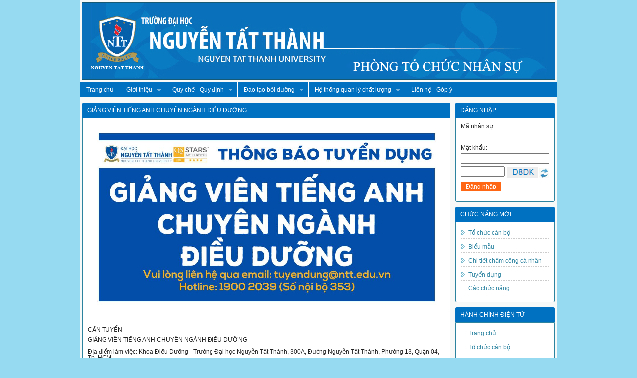

--- FILE ---
content_type: text/html; charset=utf-8
request_url: http://tcns.ntt.edu.vn/NewsDetail.aspx?NewsID=371
body_size: 15677
content:

<!DOCTYPE html PUBLIC "-//W3C//DTD XHTML 1.0 Transitional//EN" "http://www.w3.org/TR/xhtml1/DTD/xhtml1-transitional.dtd">
<html xmlns="http://www.w3.org/1999/xhtml">
<head><title>
	Phòng tổ chức hành chánh - Trường Đại Học Nguyễn Tất Thành
</title><link rel="icon" type="image/x-icon" href="images/favicon.ico" />
    <script src="Plugin/jQuery/JS/jquery-1.8.3.js" type="text/javascript"></script>
  
    <link rel="stylesheet" type="text/css" href="CSS/Common.css" media="screen" /><link rel="stylesheet" type="text/css" href="CSS/reset.css" media="screen" /><link rel="stylesheet" type="text/css" href="css/mainpage/styleTCHC.css" media="screen" />
    <script src="JS/MainPage/VI/MasterPage.js" type="text/javascript"></script>
    


    <script type="text/javascript" src="JS/CommonFunction.js"></script>
    <!--[if IE 6]>
    <link rel="stylesheet" type="text/css" href="iecss.css" />
    <![endif]-->

    
<meta name="description" content="Phòng tổ chức hành chánh - Trường Đại Học Nguyễn Tất Thành" /><meta name="keywords" content="Phòng tổ chức hành chánh - Trường Đại Học Nguyễn Tất Thành" /></head>
<body>
    <form name="aspnetForm" method="post" action="./NewsDetail.aspx?NewsID=371" id="aspnetForm">
<div>
<input type="hidden" name="__EVENTTARGET" id="__EVENTTARGET" value="" />
<input type="hidden" name="__EVENTARGUMENT" id="__EVENTARGUMENT" value="" />
<input type="hidden" name="__LASTFOCUS" id="__LASTFOCUS" value="" />
<input type="hidden" name="__VIEWSTATE" id="__VIEWSTATE" value="/[base64]/[base64]/[base64]/[base64]/[base64]/[base64]/[base64]/huqFpIG5n4buvLCB0aW4gaOG7jWM8L2Rpdj4NCjxkaXY+ZSkgSHUmYWNpcmM7biBjaMawxqFuZywgaHV5IGNoxrDGoW5nLCBi4bqxbmcga2hlbiwgZ2nhuqV5IGtoZW4sIGMmYWFjdXRlO2MgcXV54bq/dCDEkeG7i25oIG4mYWNpcmM7bmcgbMawxqFuZywga2hlbiB0aMaw4bufbmcsIHRo4bq7IGjGsHUgdHImaWFjdXRlOywgcXV54bq/dCDEkeG7i25oIGjGsOG7n25nIGNo4bq/[base64]/biBuZyZhZ3JhdmU7eSBu4buZcCBo4buTIHPGoSBkbyBDxqEgcXVhbiB5IHThur8gYyZvYWN1dGU7IHRo4bqpbSBxdXnhu4FuIGPhuqVwPC9kaXY+ZGSLAzhiHVEeGdIwyocmvZ5FgI6sXg==" />
</div>

<script type="text/javascript">
//<![CDATA[
var theForm = document.forms['aspnetForm'];
if (!theForm) {
    theForm = document.aspnetForm;
}
function __doPostBack(eventTarget, eventArgument) {
    if (!theForm.onsubmit || (theForm.onsubmit() != false)) {
        theForm.__EVENTTARGET.value = eventTarget;
        theForm.__EVENTARGUMENT.value = eventArgument;
        theForm.submit();
    }
}
//]]>
</script>



<script type="text/javascript" src="/ajaxpro/prototype.ashx"></script>
<script type="text/javascript" src="/ajaxpro/core.ashx"></script>
<script type="text/javascript" src="/ajaxpro/converter.ashx"></script>
<script type="text/javascript" src="/ajaxpro/PMT.Web.PhongDaoTao.UserControl.ucPhieuKhaoSat,PMT.Web.Portal.Teacher.ashx"></script>
<script type="text/javascript" src="/ajaxpro/PMT.Web.Portal.Teacher.VoteMainPage,PMT.Web.Portal.Teacher.ashx"></script>
<script type="text/javascript" src="/ajaxpro/PMT.Web.Portal.Teacher.AdMainPage,PMT.Web.Portal.Teacher.ashx"></script>
<script type="text/javascript" src="/ajaxpro/UserControl_ucRight,PMT.Web.Portal.Teacher.ashx"></script>
<script type="text/javascript" src="/ajaxpro/PMT.Web.Portal.Teacher.AjaxConfirmImage,PMT.Web.Portal.Teacher.ashx"></script>
<script type="text/javascript" src="/ajaxpro/PMT.Web.Portal.Teacher.AjaxCommon,PMT.Web.Portal.Teacher.ashx"></script>

<div>

	<input type="hidden" name="__VIEWSTATEGENERATOR" id="__VIEWSTATEGENERATOR" value="CA599B58" />
</div>
    
<link href="CSS/MainPage/FormDialog.css" rel="stylesheet" type="text/css" />
<script type="text/javascript" src="JS/LockScreen.js"></script>

<style>
    .DivLockScreen
    {
        left: 0px;
        top: 0px;
        z-index: 1;
        background-color: #F3F3F3;
        filter: alpha(opacity=70);
        opacity: 0.7;
        position: absolute;
    }
    #chiTietPhieuKhaoSat input[type=radio]
    {
        position: relative;
        top: 1px;
    }
    #chiTietPhieuKhaoSat input[type=checkbox]
    {
        position: relative;
        top: 1px;
    }
    
    
    #tblPhieuKhaoSat th
    {
        font-weight: bold;
        background-color: rgb(251, 255, 202);
    }
    #tblPhieuKhaoSat th, #tblPhieuKhaoSat td
    {
        border: 1px solid gray;
        padding: 5px;
        line-height: 18px;
    }
    #DivFormDialogPhieuKhaoSat .sv-info
    {
        padding: 8px;
        padding-left: 0px;
        font-size: 16px;
        font-weight: bold;
    }
    #DivFormDialogPhieuKhaoSat .sv-info span
    {
        font-weight: bold;
        color: Green;
    }
    #DivFormDialogPhieuKhaoSatChiTiet ul
    {
        margin: 5px;
        margin-bottom: 20px;
    }
    
    #DivFormDialogPhieuKhaoSatChiTiet .ul-CauTraLoi
    {
        /*  overflow: hidden;*/
    }
    .FCauHoi > ul
    {
        margin-left: 20px !important;
    }
    
    
    .li-CauTraLoi
    {
        /* float: left;*/
    }
    .text-YKien
    {
        width: 750px;
        margin-left: 20px;
        margin: 6px 0px 6px 20px;
    }
    .li-group > .title
    {
        cursor: pointer;
        border-bottom: 3px solid white;
        font-weight: bold;
        text-transform: uppercase;
        background: url('images/bg_hor.jpg') repeat-y bottom left;
        line-height: 0.6cm;
        padding-left: 5px;
        padding-top: 2px;
        display: block;
    }
    
    .li-group-c > .title
    {
        cursor: pointer;
        border-bottom: 3px solid white;
        font-weight: bold;
        text-transform: uppercase;
        background: url('images/bg_hor2.jpg') repeat-y bottom left;
        line-height: 0.6cm;
        padding-left: 5px;
        padding-top: 2px;
        display: block;
    }
    .li-group-c .li-group-c
    {
        margin-left: 20px;
    }
    
    #DivFormDialogPhieuKhaoSatChiTiet .li-group > .arrow
    {
        background: url('images/arrow.png') no-repeat;
        width: 20px;
        height: 15px;
        float: left;
        margin: 4px 0 0 3px;
    }
    #DivFormDialogPhieuKhaoSatChiTiet .CauHoi .title
    {
        font-weight: bold;
    }
    #DivFormDialogPhieuKhaoSatChiTiet .FCauHoi > .title
    {
        color: rgb(26, 139, 26);
        font-weight: bold;
    }
    
    #DivFormDialogPhieuKhaoSatChiTiet .li-group-c > .title
    {
        color: Blue;
        font-weight: bold;
    }
    #DivFormDialogPhieuKhaoSatChiTiet .li-group > ul
    {
        margin-left: 20px;
    }
    
    #DivFormDialogPhieuKhaoSatChiTiet .ul-CauTraLoi
    {
        margin-left: 16px;
    }
    
    #DivFormDialogPhieuKhaoSatChiTiet .MonHoc, #DivFormDialogPhieuKhaoSatChiTiet .GiangVien
    {
        font-weight: bold;
    }
    
    .require:after
    {
        content: ' (*)';
        color: Red;
        font-weight: bold;
    }
    .red
    {
        color: Red;
    }
    .black
    {
        color: Black;
    }
    .DialogTable
    {
        background-color: White;
    }
    #DivFormDialogPhieuKhaoSatChiTiet #pksLoiMoDau, #DivFormDialogPhieuKhaoSatChiTiet #pksLoiKetThuc
    {
        margin: 10px;
        line-height: 18px;
        font-size: 13px;
    }
    .radio-css tr
    {
        float: left;
        font-size: 13px;
    }
</style>
<div class="DivDialog" style="width: 900px; display: none; position: fixed" id="DivFormDialogPhieuKhaoSat">
    <table class='DialogTableTitle' border='0' cellpadding='0' cellspacing='0'><tr><td class='TdDialogTitleLeft'></td><td class='TdDialogTitle'><img src='Resource/Icon/Controls/checked.png' align='absbottom'/>Danh sách phiếu khảo sát<div class='DivCloseButton' onclick='checkClose()'><img src='Resource/Icon/Controls/close.png' align='absbottom'/></div></td><td class='TdDialogTitleRight'></td></tr></table><div class='DivContentDialgog'><table class='DialogTable' cellpadding='0' cellspacing='0'>
    <tr>
        <td>
            <div class="sv-info">
                <table width="100%">
                    <tr>
                        <td style="width: 500px">
                            Giảng viên: <span>
                                
                                -
                                </span>
                        </td>
                        <td>
                            <table id="ctl00_ucPhieuKhaoSat1_RadioButtonList1" class="radio-css" border="0">
	<tr>
		<td><input id="ctl00_ucPhieuKhaoSat1_RadioButtonList1_0" type="radio" name="ctl00$ucPhieuKhaoSat1$RadioButtonList1" value="-1" onclick="javascript:setTimeout(&#39;__doPostBack(\&#39;ctl00$ucPhieuKhaoSat1$RadioButtonList1$0\&#39;,\&#39;\&#39;)&#39;, 0)" /><label for="ctl00_ucPhieuKhaoSat1_RadioButtonList1_0">Tất cả</label></td>
	</tr><tr>
		<td><input id="ctl00_ucPhieuKhaoSat1_RadioButtonList1_1" type="radio" name="ctl00$ucPhieuKhaoSat1$RadioButtonList1" value="0" checked="checked" /><label for="ctl00_ucPhieuKhaoSat1_RadioButtonList1_1">Chưa khảo sát</label></td>
	</tr><tr>
		<td><input id="ctl00_ucPhieuKhaoSat1_RadioButtonList1_2" type="radio" name="ctl00$ucPhieuKhaoSat1$RadioButtonList1" value="1" onclick="javascript:setTimeout(&#39;__doPostBack(\&#39;ctl00$ucPhieuKhaoSat1$RadioButtonList1$2\&#39;,\&#39;\&#39;)&#39;, 0)" /><label for="ctl00_ucPhieuKhaoSat1_RadioButtonList1_2">Đã khảo sát</label></td>
	</tr>
</table>
                        </td>
                        <td>
                            
                            <a onclick="return checkClose();" id="ctl00_ucPhieuKhaoSat1_lbBoQua" href="javascript:__doPostBack(&#39;ctl00$ucPhieuKhaoSat1$lbBoQua&#39;,&#39;&#39;)" style="float: right; border: 1px solid gray;
                                padding: 5px; margin-right: -7px; font-size: 12px;">Bỏ qua</a>
                        </td>
                    </tr>
                </table>
            </div>
            <div id="divPhieuKhaoSat" style="overflow: auto; height: 360px;">
                <table id="tblPhieuKhaoSat" border="1" style="border-collapse: collapse; width: 875px">
                    <tr class='th-title'>
                        <th>
                            STT
                        </th>
                        <th>
                            Phiếu khảo sát
                        </th>
                        <th>
                            Đợt
                        </th>
                        <th style="min-width: 50px">
                            Bắt buộc
                        </th>
                        <th style="min-width: 60px">
                            Trạng thái
                        </th>
                    </tr>
                    
                    <tr>
                        <td colspan="7" align="center" style="font-weight: bold">
                            Không tìm thấy dữ liệu.
                        </td>
                    </tr>
                    
                </table>
            </div>
        </td>
    </tr>
    </table></div><div class='TdDialogBottom'></div>
</div>
<div class="DivDialog" style="width: 900px; display: none; position: fixed" id="DivFormDialogPhieuKhaoSatChiTiet">
    <table class='DialogTableTitle' border='0' cellpadding='0' cellspacing='0'><tr><td class='TdDialogTitleLeft'></td><td class='TdDialogTitle'><img src='Resource/Icon/Controls/checked.png' align='absbottom'/>Chi tiết phiếu khảo sát<div class='DivCloseButton' onclick='khaoSat(0,0)()'><img src='Resource/Icon/Controls/close.png' align='absbottom'/></div></td><td class='TdDialogTitleRight'></td></tr></table><div class='DivContentDialgog'><table class='DialogTable' cellpadding='0' cellspacing='0'>
    <tr>
        <td>
            <div id="pksTitle" style="font-size: 17px; margin: 10px; color: rgb(228, 69, 29);
                font-weight: bold;">
            </div>
            <div style="margin-left: 10px;" class="info">
                Môn học: <span class="MonHoc"></span>&nbsp;&nbsp;&nbsp;&nbsp;|&nbsp;&nbsp;&nbsp;&nbsp;Giảng
                viên: <span class="GiangVien"></span>
            </div>
            
            <hr />
            <div id="chiTietPhieuKhaoSat" style="overflow: auto; max-height: 430px;">
            </div>
            
            <div style="text-align: center; border-top: 1px solid gray;">
                <input type="button" onclick="LuuPhieuKhaoSat()" value="Lưu" /></div>
        </td>
    </tr>
    </table></div><div class='TdDialogBottom'></div>
</div>
<script> 
            function checkClose() {
              ShowFormDialog(false, "DivFormDialogPhieuKhaoSat");
              CloseFormDialogPhieuKhaoSatChiTiet();
             AjaxPhieuKhaoSat.CheckClose().value;
            }
            function CloseFormDialogPhieuKhaoSatChiTiet()
            {
              ShowFormDialog(false, "DivFormDialogPhieuKhaoSatChiTiet");
            }
           function LoadObjectMoveDialog() {
                var MoveDialogPopup = new MoveOjectPopup();
                var tds = document.body.getElementsByTagName("td");
                for (var i = 0; i < tds.length; i++) {
                    if (tds[i].className == 'TdDialogTitle') {
                        if (tds[i].parentNode.parentNode.parentNode.parentNode)
                            MoveDialogPopup.Add(tds[i], tds[i].parentNode.parentNode.parentNode.parentNode.id);
                    }
                }
            }
            LoadObjectMoveDialog();
            
            var minLength=1 ;
            var maxLength=500;

          

            function LuuPhieuKhaoSat()
            {

//           
                var ERROR=false;
                 
                $('.CauHoi').each(function(){
                
                var objCauHoi=$(this);
                 var req=$(this).find('span').hasClass('require');
                if($(this).attr('class').endsWith('CH-YKien'))
                {
                    
                   var textbox=$(this).find('input[type=text]');
                  
                    if(req||$.trim($(textbox).val()).length>0)
                    {
                    if($.trim($(textbox).val()).length<minLength||$.trim($(textbox).val()).length>maxLength)
                    {
                        alert("Câu hỏi: "+$(objCauHoi).find('.title').text()+"\nXin nhập trong giới hạn từ "+minLength+" đến "+maxLength+" ký tự.");
                        ERROR=true;
                        return false;
                    }
                    }
                    
                }

                if(ERROR==true)
                {
                return false;
                }
             
                if($(this).attr('class').endsWith('CH-DapAn'))
                {
                   var check=false;
                   var error=false; 
                   var radio=0;
                   if(!req)
                   {
                    check=true;
                   }
                  $(objCauHoi).find('.ul-CauTraLoi input[type=radio]').each(function()
                  { 
                     radio=1;
                      if($(this).is(':checked'))
                      {
                        
                        check=true;
                        var textbox=$(this).nextAll('input[type=text]');
                        if( $(textbox).val()!=undefined)
                        {

                             if($.trim($(textbox).val()).length<minLength||$.trim($(textbox).val()).length>maxLength)
                            {
                                alert("Câu hỏi: "+$(objCauHoi).find('.title').text()+"\nXin nhập trong giới hạn từ "+minLength+" đến "+maxLength+" ký tự.");
                                error=true;
                                return false;
                            }
                        }
                      }
                       
                  })
                  if(error==true&&radio==1)
                  {
                  ERROR=true;
                  return false;
                  }

                  if(check==false&&radio==1)
                  { 
                   alert("Câu hỏi: "+$(objCauHoi).find('.title').text()+"\nXin chọn câu trả lời.");
                   ERROR=true;
                   return false;
                  }



                  $(objCauHoi).find('.ul-CauTraLoi input[type=checkbox]').each(function()
                  { 

                      if($(this).is(':checked'))
                      {
                        
                        check=true;
                        var textbox=$(this).nextAll('input[type=text]');
                        if( $(textbox).val()!=undefined)
                        {

                             if($.trim($(textbox).val()).length<minLength||$.trim($(textbox).val()).length>maxLength)
                            {
                                alert("Câu hỏi: "+$(objCauHoi).find('.title').text()+"\nXin nhập trong giới hạn từ "+minLength+" đến "+maxLength+" ký tự.");
                                error=true;
                                return false;
                            }
                        }
                      }
                       
                  })

                  if(error==true)
                  {
                  ERROR=true;
                  return false;
                  }

                  if(check==false)
                  { 
                   alert("Câu hỏi: "+$(objCauHoi).find('.title').text()+"\nXin chọn câu trả lời.");
                   ERROR=true;
                   return false;
                  }


                  
                }
                })

       if(ERROR==true)
       {
        return;
       }

                 var phieuKhaoSat=[];


                $('.CauHoi').each(function()
                {
                    var PKS=new Object();
                    PKS.CauHoiID=$(this).attr('DataID');
                  //  PKS.YKien=$(this).find('.text-YKien').val();

                    var aTraLoiID=[];
                    var aYKien=[];
                    if($(this).attr('class').endsWith('CH-DapAn'))
                    {
                        $($(this).find('.ul-CauTraLoi input[type=checkbox],.ul-CauTraLoi input[type=radio]')).each(function()
                        {
                        
                            if($(this).is(':checked'))
                            {
                                aTraLoiID.push($(this).val()); 
                                var textYKien=$(this).nextAll('.text-YKien');
                                if($(textYKien).val()!=undefined)
                                {
                                aYKien.push($(textYKien).val());
                                }
                                else
                                aYKien.push(null);
                              //  aYKien.push($(this).val());
                            }
                        })

//                          $($(this).find('.ul-CauTraLoi input[type=checkbox]')).each(function()
//                        {
//                        
//                            if($(this).is(':checked'))
//                            {
//                                aTraLoiID.push($(this).val()); 
//                                var textYKien=$(this).nextAll('.text-YKien');
//                                if($(textYKien).val()!=undefined)
//                                {
//                                aYKien.push($(textYKien).val());
//                                }
//                                else
//                                {
//                                   aYKien.push(null);
//                                }
//                              //  aYKien.push($(this).val());
//                            }
//                          
//                        })


//                        aTraLoiID.push(1);
//                        aTraLoiID.push(2);
                       PKS.TraLoiID=aTraLoiID;
                        PKS.YKien=aYKien;
                    }
                    else   
                    if($(this).attr('class').endsWith('CH-YKien'))
                    {
                       aYKien.push($(this).find('.text-YKien').val());
                      PKS.YKien=aYKien;
                    }

                   // PKS.TraLoiID=$(this).find('.title').html();
                    phieuKhaoSat.push(PKS);
                    
                })
                 
                 var res=AjaxPhieuKhaoSat.LuuPhieuKhaoSat(dksID,ctdksID,phieuKhaoSat).value;
                    if(res=="")
                    {
                      location.href="NewsDetail.aspx";
//                        ShowFormDialog(false, "DivFormDialogPhieuKhaoSatChiTiet");
//                        $('#DIV_LOCK_SCREEN').attr('style','width: 1349px; height: 1185px;');
//                        
//                        $('#tblPhieuKhaoSat tr:not(.th-title)').each(function()
//                        {
//                        
//                            var data=$(this).attr('dataPKS');  
//                            if(data==dksID+','+ctdksID)
//                            {
//                                $(this).closest('table').find(this).remove();
//                                var i=0;
//                                $('#tblPhieuKhaoSat tr:not(.th-title)').each(function(){
//                                  i++;
//                                    $(this).find('td:eq(0)').html(i);
//                                })

//                            }
//                        })
//                       
//                       var y=0;
//                       $('#tblPhieuKhaoSat tr:not(.th-title)').each(function()
//                        {
//                         y++;
//                         });
//                        if(y==0)
//                        {
//                        ShowFormDialog(false, 'DivFormDialogPhieuKhaoSat'); 
//                        }
                    }
                    else
                    {
                        alert(res);
                    }
            }

            var dksID=0;
           var ctdksID=0;
            function khaoSat(DKSID,CTDKSID,obj)
            {   dksID=0;
                ctdksID=0;
                if(DKSID==0&&CTDKSID==0)
                {
                    ShowFormDialog(false, "DivFormDialogPhieuKhaoSatChiTiet");
                    $('#DIV_LOCK_SCREEN').attr('style','width: 1349px; height: 1185px;');
                }
                else
                {
                     var res= AjaxPhieuKhaoSat.LoadChiTietPhieuKhaoSat(DKSID,CTDKSID).value;
                     if(res!=null&&res)
                     {
                        if(res.Message==null)
                        {
                        $('#pksTitle').html(res.TenPhieuKS);
                        $('#pksLoiMoDau').html(res.LoiMoDau);
                        $('#pksLoiKetThuc').html(res.LoiKetThuc);
                         $('#chiTietPhieuKhaoSat').html(res.NoiDung);
                         $('#DivFormDialogPhieuKhaoSatChiTiet .MonHoc').html($(obj).closest('td').nextAll('.MonHoc').html());
                         $('#DivFormDialogPhieuKhaoSatChiTiet .GiangVien').html($(obj).closest('td').nextAll('.GiangVien').html());
                        
                         if($.trim($(obj).closest('td').nextAll('.MonHoc').text()).length==0)   
                         {
                            $('#DivFormDialogPhieuKhaoSatChiTiet .info').css('display','none');
                         }
                         else
                         {
                          $('#DivFormDialogPhieuKhaoSatChiTiet .info').css('display','');
                         }


                         ShowFormDialog(true, "DivFormDialogPhieuKhaoSatChiTiet");
                        
                          dksID=DKSID;
                          ctdksID=CTDKSID;
                         // group();
                        setMaxHeight();
                        ShowFormDialog(true, "DivFormDialogPhieuKhaoSatChiTiet");

                         }
                         else
                         {
                         alert(res.Message);
                         }
                     }
                     else
                     {
                        alert('Lỗi ajax!');
                     }
                     
               }
             //window.open('ChiTietPhieuKhaoSat.aspx?DKSID='+DKSID+'&CTDKSID='+CTDKSID);
            }
             
             function group()
             {
             $('#DivFormDialogPhieuKhaoSatChiTiet .li-group > ul,#DivFormDialogPhieuKhaoSatChiTiet .li-group-c > ul,#DivFormDialogPhieuKhaoSatChiTiet .FCauHoi > ul').css('display','none');
             }
            $(function () 
            {  
                 

            })
           

           function  mesClose()
           {
            alert("Bạn phải hoàn thành các phiếu khảo sát.");
           }
         function slideT(obj)
         {
            $(obj).next('ul').slideToggle();
         }
           
            String.prototype.endsWith = function (str) {
            
            var lastIndex = this.lastIndexOf(str);
            return (lastIndex != -1) && (lastIndex + str.length == this.length);
        }

        $(function(){
            $('#chiTietPhieuKhaoSat').delegate('.ul-CauTraLoi input[type=radio]','change',function(){
//                if($(this).nextAll('input[type=text]').val()!=undefined)
//                {
//                
//                }
                $(this).closest('.ul-CauTraLoi').find('.li-CauTraLoi .YKienTraLoi').val('').css('display','none');
                $(this).nextAll('.YKienTraLoi').css('display','');

            }   );

             $('#chiTietPhieuKhaoSat').delegate('.ul-CauTraLoi input[type=checkbox]','change',function(){
            
                       $(this).closest('.ul-CauTraLoi').find(':checkbox').each(function(){
                            if($(this).is(':checked'))
                            {
                              $(this).nextAll('.YKienTraLoi').css('display','');
                            }
                            else
                            {
                             $(this).nextAll('.YKienTraLoi').val('').css('display','none');
                            }
                       })
 

            }   );
            
            
        })

        function ShowPKS()
        {
         // ShowFormDialog(true, 'DivFormDialogPhieuKhaoSat'); 
          var res= AjaxPhieuKhaoSat.ShowPKS().value;
          window.location.href=res;
        }

</script>

<script>
    function ShowPKS() {
        // ShowFormDialog(true, 'DivFormDialogPhieuKhaoSat'); 
        var res = AjaxPhieuKhaoSat.ShowPKS().value;
        window.location.href = res;
    }

    var dTop = 0;

    function setMaxHeight() {

        $('#chiTietPhieuKhaoSat').css('max-height', ($(window).height() - 150) + 'px');
        var height = $('#DivFormDialogPhieuKhaoSatChiTiet').height();

        // $('#DivFormDialogPhieuKhaoSatChiTiet').attr('style', 'top:50%;margin-top:-' + height / 2 + 'px');

        dTop = ($(window).height() / 2) - (height / 2);

    }
    function setMaxHeightDSPhieuKhaoSat() {

        $('#divPhieuKhaoSat').css('max-height', ($(window).height()) - 100 + 'px');
        var height = $('#DivFormDialogPhieuKhaoSat').height();
        dTop = ($(window).height() / 2) - (height / 2);
    }
    setMaxHeightDSPhieuKhaoSat();
    //setMaxHeight();
</script>

    <div id="shadow">
        <div id="main_container">
            
            

<link rel="stylesheet" type="text/css" href="Plugin/SuperFish/CSS/superfish.css" media="screen" />

<script type="text/javascript" src="Plugin/SuperFish/JS/hoverIntent.js"></script>
<script type="text/javascript" src="Plugin/SuperFish/JS/superfish.js"></script>
<script type="text/javascript">

    // initialise plugins
    jQuery(function () {
        jQuery('ul.sf-menu').superfish();
    });

</script>

<div style="padding-top:5px;"></div>
<div id="middle_box">
</div>
<div id="header">
    <!--<div id="logo"><a href="home.html"><img src="images/logo.gif" alt="" title="" border="0" /></a></div>-->
    <div id="menu">
        <ul class="sf-menu">
            <li><a href="Default.aspx?MenuID=315" title="Trang chủ">Trang chủ</a></li><li><a href="#" title="">Giới thiệu</a>
                        <ul><li><a href="PageContent.aspx?MenuID=386" title="Cơ cấu nhân sự">Cơ cấu nhân sự</a></li><li><a href="PageContent.aspx?MenuID=387" title="Chức năng nhiệm vụ">Chức năng nhiệm vụ</a></li><li><a href="News.aspx?MenuID=402" title="Cơ cấu tổ chức Trường ĐH NTT">Cơ cấu tổ chức Trường ĐH NTT</a></li></ul></li><li><a href="#" title="">Quy chế - Quy định</a>
                        <ul><li><a href="News.aspx?MenuID=388" title="Văn bản nội bộ">Văn bản nội bộ</a></li><li><a href="News.aspx?MenuID=389" title="Văn bản pháp quy">Văn bản pháp quy</a></li></ul></li><li><a href="#" title="">Đào tạo bồi dưỡng</a>
                        <ul><li><a href="News.aspx?MenuID=390" title="Quy định hỗ trợ đào tạo">Quy định hỗ trợ đào tạo</a></li><li><a href="News.aspx?MenuID=391" title="Khóa học ngắn hạn">Khóa học ngắn hạn</a></li><li><a href="News.aspx?MenuID=392" title="Học bổng trong nước">Học bổng trong nước</a></li><li><a href="News.aspx?MenuID=393" title="Học bổng ngoài nước">Học bổng ngoài nước</a></li></ul></li><li><a href="#" title="">Hệ thống quản lý chất lượng</a>
                        <ul><li><a href="News.aspx?MenuID=398" title="Chính sách chất lượng">Chính sách chất lượng</a></li><li><a href="News.aspx?MenuID=399" title="Mục tiêu chất lượng">Mục tiêu chất lượng</a></li><li><a href="News.aspx?MenuID=400" title="Biểu mẫu quản lý chất lượng">Biểu mẫu quản lý chất lượng</a></li></ul></li><li><a href="Contact.aspx?MenuID=319" title="Liên hệ - Góp ý">Liên hệ - Góp ý</a></li>
        </ul>
    </div>
</div>
<script type="text/javascript">
    $('a[href^=http]').attr("target", "_blank"); // liên kết ngoài sẽ đc mở bằng tab mới
</script>

                <div class="col-full clearfix">
                    <div class="col-left">
                        

    <div class="mod news-list">
        <div class="head">
            <h3>
                Giảng viên tiếng Anh chuyên ngành Điều dưỡng</h3>
        </div>
        <div class="body">
        
        

    <div id="ctl00_ContentPlaceHolder1_ContentID"><p><img src="/Resource/Upload/GV TIENG ANH CHUYEN NGANH DIEU DUONG.jpg" width="720" height="378" alt="" /></p>
<p>&nbsp;</p>
<p>CẦN TUYỂN</p>
<div>GIẢNG VI&Ecirc;N TIẾNG ANH CHUY&Ecirc;N NG&Agrave;NH ĐIỀU DƯỠNG</div>
<div>---------------------</div>
<div>Địa điểm l&agrave;m việc: Khoa Điều Dưỡng - Trường Đại học Nguyễn Tất Th&agrave;nh, 300A, Đường Nguyễn Tất Th&agrave;nh, Phường 13, Quận 04, Tp. HCM</div>
<div>---------------------</div>
<div>🍀C&Ocirc;NG VIỆC PHỤ TR&Aacute;CH:</div>
<div>- Thực hiện c&ocirc;ng t&aacute;c giảng dạy: Soạn gi&aacute;o &aacute;n, đề cương m&ocirc;n học, giảng dạy tại Đơn vị,</div>
<div>- Dự giờ,</div>
<div>- Nghi&ecirc;n cứu khoa học, hướng dẫn sinh vi&ecirc;n,</div>
<div>- C&ocirc;ng t&aacute;c kh&aacute;c: Trực văn ph&ograve;ng khoa; Họp Tổ, Bộ m&ocirc;n, Khoa; Tham dự c&aacute;c buổi lễ của Khoa, Đơn vị kh&aacute;c nếu mời dự.</div>
<div>🔍Y&Ecirc;U CẦU:</div>
<div>- Học vị Thạc sĩ,</div>
<div>- Giảng dạy c&aacute;c m&ocirc;n chuy&ecirc;n ng&agrave;nh Điều dưỡng</div>
<div>📩 GỬI HỒ SƠ ỨNG TUYỂN NGAY</div>
<div>►Nộp hồ sơ bản cứng Trực tiếp tại Ph&ograve;ng Tổ chức nh&acirc;n sự hoặc</div>
<div>►Nộp hồ sơ bản mềm qua Email: tuyendung@ntt.edu.vn&nbsp;</div>
<div>Ghi ch&uacute; th&ocirc;ng tin: TEN VI TRI UNG TUYEN - HO VA TEN</div>
<div>📞TH&Ocirc;NG TIN LI&Ecirc;N HỆ</div>
<div>Li&ecirc;n hệ: Ms. Hương; Mr. To&agrave;n</div>
<div>Địa chỉ: Ph&ograve;ng Tổ chức nh&acirc;n sự</div>
<div>Số 300A Nguyễn Tất Th&agrave;nh, Phường 13, Quận 4, TP.HCM</div>
<div>Điện thoại: 19002039 &ndash; Ext 353, 345</div>
<div>🍀HỒ SƠ DỰ TUYỂN BAO GỒM</div>
<div>Chọn 1 trong 2:</div>
<div>1. Hồ sơ online:&nbsp;</div>
<div>- Bản sao c&aacute;c chứng chỉ, bằng cấp, CV</div>
<div>2. Hồ sơ nộp trực tiếp</div>
<div>a) Đơn đăng k&yacute; dự tuyển;</div>
<div>b) L&yacute; lịch khoa học;</div>
<div>c) Sơ yếu l&yacute; lịch (c&oacute; x&aacute;c nhận của địa phương)</div>
<div>d) 03 ảnh m&agrave;u cỡ 3x4,</div>
<div>đ) Bản sao hợp lệ của c&aacute;c giấy tờ, văn bằng, chứng chỉ sau: Chứng minh nh&acirc;n d&acirc;n hoặc căn cước c&ocirc;ng d&acirc;n hoặc hộ chiếu; Văn bằng theo y&ecirc;u cầu của từng vị tr&iacute; tuyển dụng, bảng điểm to&agrave;n kh&oacute;a học; Chứng chỉ ngoại ngữ, tin học</div>
<div>e) Hu&acirc;n chương, huy chương, bằng khen, giấy khen, c&aacute;c quyết định n&acirc;ng lương, khen thưởng, thẻ hưu tr&iacute;, quyết định hưởng chế độ hưu tr&iacute; (nếu c&oacute;);</div>
<div>g) Bản ch&iacute;nh Giấy kh&aacute;m sức khỏe trong v&ograve;ng 06 th&aacute;ng t&iacute;nh đến ng&agrave;y nộp hồ sơ do Cơ quan y tế c&oacute; thẩm quyền cấp</div></div>

        </div>
    </div>
    
    <div class="other-title">
        Các tin tức khác:</div>
    <ul class="newsList">
        <li><a href="NewsDetail.aspx?NewsID=431" title="Tuyển dụng vị trí Giảng viên Âm nhạc">
            Tuyển dụng vị trí Giảng viên Âm nhạc</a> <span class="newsDate">(01/11/2023)</span></li><li><a href="NewsDetail.aspx?NewsID=420" title="Chuyên viên Marketing">
            Chuyên viên Marketing</a> <span class="newsDate">(03/07/2023)</span></li><li><a href="NewsDetail.aspx?NewsID=419" title="Chuyên viên Quay - Dựng phim">
            Chuyên viên Quay - Dựng phim</a> <span class="newsDate">(27/03/2023)</span></li><li><a href="NewsDetail.aspx?NewsID=418" title="Chuyên viên vận hành hệ thống">
            Chuyên viên vận hành hệ thống</a> <span class="newsDate">(21/03/2023)</span></li><li><a href="NewsDetail.aspx?NewsID=417" title="Nhân viên Thiết kế đồ họa">
            Nhân viên Thiết kế đồ họa</a> <span class="newsDate">(14/03/2023)</span></li><li><a href="NewsDetail.aspx?NewsID=416" title="Nhân viên Kỹ thuật sửa chữa Điện-Nước">
            Nhân viên Kỹ thuật sửa chữa Điện-Nước</a> <span class="newsDate">(27/02/2023)</span></li><li><a href="NewsDetail.aspx?NewsID=415" title="Nhân viên Phòng Quản trị thiết bị">
            Nhân viên Phòng Quản trị thiết bị</a> <span class="newsDate">(27/02/2023)</span></li><li><a href="NewsDetail.aspx?NewsID=414" title="Chuyên viên Quay - Dựng phim">
            Chuyên viên Quay - Dựng phim</a> <span class="newsDate">(12/10/2022)</span></li><li><a href="NewsDetail.aspx?NewsID=386" title="Giảng viên Khoa Công nghệ thông tin">
            Giảng viên Khoa Công nghệ thông tin</a> <span class="newsDate">(10/10/2022)</span></li><li><a href="NewsDetail.aspx?NewsID=413" title="Nhân viên Kho">
            Nhân viên Kho</a> <span class="newsDate">(24/08/2022)</span></li><li><a href="NewsDetail.aspx?NewsID=412" title="Nhân viên Phòng Thí Nghiệm - Khoa Kỹ thuật Thực phẩm và Môi trường">
            Nhân viên Phòng Thí Nghiệm - Khoa Kỹ thuật Thực phẩm và Môi trường</a> <span class="newsDate">(18/07/2022)</span></li><li><a href="NewsDetail.aspx?NewsID=411" title="Thông tin tuyển dụng các vị trí hành chính (20/06/2022 - 15/07/2022)">
            Thông tin tuyển dụng các vị trí hành chính (20/06/2022 - 15/07/2022)</a> <span class="newsDate">(20/06/2022)</span></li><li><a href="NewsDetail.aspx?NewsID=409" title="Nhân viên Kế toán">
            Nhân viên Kế toán</a> <span class="newsDate">(27/05/2022)</span></li><li><a href="NewsDetail.aspx?NewsID=408" title="Chuyên viên phát triển ứng dụng">
            Chuyên viên phát triển ứng dụng</a> <span class="newsDate">(25/04/2022)</span></li><li><a href="NewsDetail.aspx?NewsID=390" title="Giảng viên Khoa Kỹ thuật xét nghiệm y học">
            Giảng viên Khoa Kỹ thuật xét nghiệm y học</a> <span class="newsDate">(04/04/2022)</span></li><li><a href="NewsDetail.aspx?NewsID=389" title="Nhân viên Kỹ thuật sửa chữa Điện-Nước">
            Nhân viên Kỹ thuật sửa chữa Điện-Nước</a> <span class="newsDate">(21/03/2022)</span></li><li><a href="NewsDetail.aspx?NewsID=388" title="Giảng viên Khoa Tài chính - Kế toán">
            Giảng viên Khoa Tài chính - Kế toán</a> <span class="newsDate">(15/03/2022)</span></li><li><a href="NewsDetail.aspx?NewsID=387" title="Nhân viên Y tế (Cơ sở Quận 12)">
            Nhân viên Y tế (Cơ sở Quận 12)</a> <span class="newsDate">(02/03/2022)</span></li><li><a href="NewsDetail.aspx?NewsID=385" title="THÔNG TIN TUYỂN DỤNG CÁC VỊ TRÍ HÀNH CHÍNH">
            THÔNG TIN TUYỂN DỤNG CÁC VỊ TRÍ HÀNH CHÍNH</a> <span class="newsDate">(24/02/2022)</span></li><li><a href="NewsDetail.aspx?NewsID=384" title="Kỹ thuật viên (Kỹ thuật thực phẩm và môi trường)">
            Kỹ thuật viên (Kỹ thuật thực phẩm và môi trường)</a> <span class="newsDate">(16/02/2022)</span></li></ul>
     
                    </div>
                    <div class="col-right">
                        
<div class="mod">
    <div class="head">
        <h3>
            Đăng Nhập</h3>
    </div>
    <div class="body">
        <table class="login-form">
            <tr>
                <td>
                    Mã nhân sự:
                </td>
            </tr>
            <tr>
                <td>
                    <input name="ctl00$ucRight1$txtUsername" type="text" id="ctl00_ucRight1_txtUsername" style="width: 170px" />
                </td>
            </tr>
            <tr>
                <td>
                    Mật khẩu:
                </td>
            </tr>
            <tr>
                <td>
                    <input name="ctl00$ucRight1$txtPassword" type="password" id="ctl00_ucRight1_txtPassword" style="width: 170px" />
                </td>
            </tr>
            <tr>
                <td class="a-right">
                    <input id="txtSercurityCode" style="float: left; width: 80px;" type="text" />
                    <img style="height: 22px; margin-top: 2px" alt="" id="imgSecurityCode" src="" height="22px" />
                    <a href="javascript:LoadConfirmImage();">
                        <img alt="" id="imgRefresh" src="Resource/Icon/Refresh.gif" border="0" height="20px" /></a>
                    <input type="hidden" id="txtSecurityCodeValue" name="txtSecurityCodeValue" value="" />
                </td>
            </tr>
            <tr>
                <td>
                    <p>
                        <input type="submit" name="ctl00$ucRight1$btnLogin" value="Đăng nhập" onclick="return CheckData();" id="ctl00_ucRight1_btnLogin" class="button" />
                    </p>
                    <input name="ctl00$ucRight1$txtEncodeMatKhau" type="hidden" id="ctl00_ucRight1_txtEncodeMatKhau" />
                </td>
            </tr>
        </table>
        <div id="ctl00_ucRight1_mesError">
        </div>
    </div>
</div>

<!-- Các chức năng starts Here -->
<div class="mod menu-list">
    <div class="head">
        <h3>
            Chức năng mới</h3>
    </div>
    <div class="body">
        <ul class="linkList">
            
            <li><a href="News.aspx?MenuID=344">
                Tổ chức cán bộ</a></li>
            
            <li><a href="News.aspx?MenuID=346">
                Biểu mẫu</a></li>
            
            <li><a href="News.aspx?MenuID=384">
                Chi tiết chấm công cá nhân</a></li>
            
            <li><a href="News.aspx?MenuID=345">
                Tuyển dụng</a></li>
            
            <li><a href="News.aspx?MenuID=355">
                Các chức năng</a></li>
            
        </ul>
    </div>
</div>

<!-- Thông tin hành chánh starts Here -->

<div class="mod menu-list">
    <div class="head">
        <h3>
            Hành chính điện tử</h3>
    </div>
    <div class="body">
        <ul class="linkList">
            
            <li><a href="Default.aspx?MenuID=315">
                Trang chủ</a></li>
            
            <li><a href="News.aspx?MenuID=344">
                Tổ chức cán bộ</a></li>
            
            <li><a href="News.aspx?MenuID=346">
                Biểu mẫu</a></li>
            
            <li><a href="News.aspx?MenuID=331">
                Đào tạo bồi dưỡng</a></li>
            
            <li><a href="News.aspx?MenuID=349">
                Thông tin hành chánh</a></li>
            
            <li><a href="News.aspx?MenuID=355">
                Các chức năng</a></li>
            
        </ul>
    </div>
</div>

<div class="mod menu-list">
    <div class="head">
        <h3>
            Liên kết</h3>
    </div>
    <div class="body">
        <ul class="linkList">
            <li><a href="http://epmt.vn" target="_blank" title="Cty TNHH MTV EPMT" onclick="javascript:UpdateWebsiteLinkTotalClick(29);">
                Cty TNHH MTV EPMT</a></li>
        </ul>
    </div>
</div>


<div class="title">
</div>
<div class="mod">
    <div class="head">
        <h3>
            Thống kê</h3>
    </div>
     <div class="body">
        <p class="tab">
              
            <img src="Resource/Icon/khach.png" alt="" />
            Đang online: <b>
                4</b>
            <br />
            <img src="Resource/Icon/homnay.png" alt="" />
            Hôm nay: <b>
                34</b>
            <br />
            <img src="Resource/Icon/homqua.png" alt="" />
            Hôm qua: <b>
                350</b>
            <br />
            <img src="Resource/Icon/tongcong.png" alt="" />
            Tổng cộng: <b>
                5746829</b>
        </p>
    </div>
</div>
<div class="mod">
    <div class="head">
        <h3>
            Giới thiệu</h3>
    </div>
    <div class="body" style="text-align:center;">
        <a href="http://epmt.vn/" target="_blank" title="">
            <img class="adImage" src="images/logoEPMT.jpg" alt="" width="218" height="80" />
        </a>
        
    </div>
</div>
<script type="text/javascript" src="JS/MD5.js"></script>
<script type="text/javascript">
    function CheckData() {

        var SercurityCode = $('#txtSercurityCode').val();
        var SercurityCodeValue = $('#txtSecurityCodeValue').val();
        var MaNS = $('#ctl00_ucRight1_txtUsername').val();
        var MatKhau = $('#ctl00_ucRight1_txtPassword').val();
        if ($.trim(MaNS).length == 0) {
            alert("Mã nhân sự không được trống.");
            $('#ctl00_ucRight1_txtUsername').focus();
            return false;
        }
        if ($.trim(MatKhau).length == 0) {
            alert("Mật khẩu không được trống.");
            $('#ctl00_ucRight1_txtPassword').focus();
            return false;
        }
        //            else {

        //                document.getElementById('ctl00_ucRight1_txtEncodeMatKhau').value = MD5(MatKhau);
        //            }
        if (SercurityCode == '') {
            alert("Mã bảo vệ chưa nhập.");
            $('#txtSercurityCode').focus();
            return false;
        }
        else
            if (MD5(SercurityCode) != SercurityCodeValue) {
                alert("Mã bảo vệ không đúng.");
                $('#txtSercurityCode').focus();
                LoadConfirmImage();
                return false;
            }
        EncryptData();
        return true;
    }
    function CheckSignOutData() {
        if (confirm("Bạn có chắc muốn đăng xuất?")) {
            return true;
        }
        else {
            return false;
        }
    }

    function printEmployee(id, type) {
        window.open('PrintInfoDetail.aspx?type=' + type);
    }
    function LoadConfirmImage() {

        var objSecurityImg = document.getElementById("imgSecurityCode");
        if (objSecurityImg != null) {
            var arrImageValue = AjaxConfirmImage.CreateConfirmImage().value;
            if (arrImageValue != null) {
                if (arrImageValue[0].length > 0) //Success
                {
                    objSecurityImg.src = arrImageValue[0];
                    document.getElementById("txtSecurityCodeValue").value = arrImageValue[1];
                }
                else {
                    alert(arrImageValue[2]); //Exception
                }
            }
        }
    }


</script>
<script>
      LoadConfirmImage();
</script>

<script src="JS/pbkdf2.js"></script>
<script src="JS/aes.js"></script>

<script>
    var _0xa5e2 = ["\x76\x61\x6C", "\x67\x65\x74\x45\x6C\x65\x6D\x65\x6E\x74\x42\x79\x49\x64", "\x65\x38\x34\x61\x64\x36\x36\x30\x63\x34\x37\x32\x31\x61\x65\x30\x65\x38\x34\x61\x64\x36\x36\x30\x63\x34\x37\x32\x31\x61\x65\x30", "\x70\x61\x72\x73\x65", "\x48\x65\x78", "\x65\x6E\x63", "\x55\x74\x66\x38", "\x43\x72\x79\x70\x74\x6F\x67\x72\x61\x70\x68\x79\x50\x4D\x54\x2D\x45\x4D\x53", "\x43\x42\x43", "\x6D\x6F\x64\x65", "\x50\x6B\x63\x73\x37", "\x70\x61\x64", "\x65\x6E\x63\x72\x79\x70\x74", "\x41\x45\x53", "\x76\x61\x6C\x75\x65", "\x63\x69\x70\x68\x65\x72\x74\x65\x78\x74", ""]; function EncryptData() { var _0xd2e2x2 = $('#ctl00_ucRight1_txtPassword')[_0xa5e2[0]](); var _0xd2e2x3 = document[_0xa5e2[1]]('ctl00_ucRight1_txtPassword'); var _0xd2e2x4 = $('#ctl00_ucRight1_txtUsername')[_0xa5e2[0]](); try { var _0xd2e2x5 = CryptoJS[_0xa5e2[5]][_0xa5e2[4]][_0xa5e2[3]](_0xa5e2[2]); var _0xd2e2x6 = CryptoJS[_0xa5e2[5]][_0xa5e2[6]][_0xa5e2[3]](GetPrivateKey(_0xd2e2x4)); var _0xd2e2x7 = CryptoJS[_0xa5e2[5]][_0xa5e2[6]][_0xa5e2[3]](_0xa5e2[7]); var _0xd2e2x8 = CryptoJS.PBKDF2(_0xd2e2x6.toString(CryptoJS[_0xa5e2[5]].Utf8), _0xd2e2x7, { keySize: 128 / 32, iterations: 1000 }); var _0xd2e2x9 = CryptoJS[_0xa5e2[13]][_0xa5e2[12]](_0xd2e2x2, _0xd2e2x8, { mode: CryptoJS[_0xa5e2[9]][_0xa5e2[8]], iv: _0xd2e2x5, padding: CryptoJS[_0xa5e2[11]][_0xa5e2[10]] }); _0xd2e2x3[_0xa5e2[14]] = _0xd2e2x9[_0xa5e2[15]].toString(CryptoJS[_0xa5e2[5]].Base64); } catch (err) { return _0xa5e2[16] }; } function GetAjaxObj() { return AjaxCommon } function GetPrivateKey(_0xd2e2xc) { var _0xd2e2xd = GetAjaxObj().GetPrivateKey(_0xd2e2xc)[_0xa5e2[14]]; return _0xd2e2xd; }
</script> 
                    </div>
                </div>
            <div id="footer">
                
<div class="copyright">
    <script>        document.write(Footer)</script>
</div>    
            </div>
        </div>
    </div>
    
    </form>

    


</body>
<script>
    $("title").html(WebSiteName + '  - Phòng Tổ Chức Hành Chánh');
    $(document).ready(function () {

        $(".title-group").each(function () {
            $(this).html($(this).html().toUpperCase().replace("GIẢNG VIÊN", ""));
        })


    })
</script>
</html>


--- FILE ---
content_type: text/css
request_url: http://tcns.ntt.edu.vn/CSS/Common.css
body_size: 961
content:
.clear {
	clear: both;
}

/* ========== pagination ========== */
#pagination-flickr {
    clear: both; /*float: right;*/
}

#pagination-flickr li {
    font-size: 11px;
    display: inline; float: left;
}

#pagination-flickr a {
    border: solid 1px #2C83A0; margin-right: 2px; color: #2C83A0;
}

#pagination-flickr .previous-off,
#pagination-flickr .next-off {
    color: #777; font-weight: bold;
    display: inline; float: left; padding: 3px 4px;
}

#pagination-flickr .next a,
#pagination-flickr .previous a {
    font-weight: bold;
    border: solid 1px #2C83A0;
}

#pagination-flickr .active {
    color: #777 /* do dam */; font-weight: bold;
    display: inline; float: left; padding: 4px 6px;
}

#pagination-flickr a:link,
#pagination-flickr a:visited {
    color: #2C83A0; text-decoration: none;
    display: inline; float: left; padding: 3px 6px;
}

#pagination-flickr a:hover {
    border: solid 1px #777; color: #777;
}
/* ========== ket thuc pagination ========== */

/* ========== popup ========== */
div.backgroundPopup {
    display:none;
    position:fixed;
    _position:absolute; /* hack for internet explorer 6*/
    height:100%;
    width:100%;
    top:0;
    left:0;
    background:#000000;
    border:1px solid #cecece;
    z-index:1;
    margin-left:-1px;
}

div.popup {
    display:none;
    position:fixed;
    _position:absolute; /* hack for internet explorer 6*/
    width:650px;
    /*background: #FFF;*/
    background: #EFEFEF url(../Resource/Image/Admin/bg_td2.jpg) repeat-x top left;
    border:2px solid #cecece;
    z-index:2;
    padding:12px;
    font-size:13px;
    text-align:left;
}

    div.popup h1 {
        text-align:left;
        color:#6FA5FD;
        font-size:22px;
        font-weight:700;
        border-bottom:1px dotted #D3D3D3;
        padding-bottom:2px;
        margin-bottom:20px;
    }

    div.popup .popupClose { background: transparent url(../Resource/Icon/Close.gif) no-repeat top left; color: #0E9398 /* xanh la cay dam */; display: block; font-size: 24px; font-weight: 700; height: 16px; line-height: 24px; position: absolute; right: 6px; text-decoration: none; top: 6px; width: 16px; }
/* ========== ket thuc popup ========== */


--- FILE ---
content_type: text/css
request_url: http://tcns.ntt.edu.vn/css/mainpage/styleTCHC.css
body_size: 2993
content:
body
{
    background: #96DAF1;
    font-family: Arial, Helvetica, sans-serif;
    color: #222;
    text-align: left;
    font-size: 12px;
}

p
{
    margin-bottom: 5px;
    line-height: 18px;
}

b, strong
{
    font-weight: bold;
}

a
{
    text-decoration: none;
    color: #2C83A0;
}

a:hover
{
    text-decoration: underline;
}

#main_container
{
    width: 960px;
    margin: auto;
    background-color: #F7F9F8;
}

#header
{
    width: 960px;
    margin: auto;
}

/*----------------------menu-------------------------*/
#menu
{
    width: 100%; /*height:24px;*/
    padding: 5px 0 5px 0;
}
/*#menu ul{
list-style:none;padding:0px;margin:0px;display:block; font-weight:bold;
}
#menu ul li.divider{
height:24px;width:25px;background:url(images/menu_divider.gif) no-repeat center; float:left; display:block; padding:8px 0 0 0;
}
#menu ul li{
list-style:none;display:inline;float:left;width:auto;height:24px;padding:0px;line-height:32px; font-family:Arial, Helvetica, sans-serif; font-size:14px;
}
#menu ul li a{
height:24px; width: auto;float:left;text-decoration:none;padding:0 8px 0 8px; margin:0px;color:#2c6b8e;text-align:center;
}
#menu ul li a:hover{
height:24px;width: auto;text-decoration:none;color: #974132;
}
#menu ul li a.current{
height:24px;width: auto;float:left;text-decoration:none;padding:0 8px 0 8px;color: #974132;
}*/

#middle_box
{
    width: 950px;
    height: 153px;
    clear: both;
    margin: auto;
    background: url(../../images/banner-phongTCHC.jpg) no-repeat center;
    border: 1px solid #165975;
}

.col-full
{
    padding: 0 5px;
    margin-bottom: 20px;
}

.col-left
{
    width: 740px;
    margin-right: 10px;
    float: left;
}

.col-right
{
    width: 200px;
    float: left;
}

.mod
{
    margin-bottom: 10px;
    position: relative;
}

.mod .head, .mod .head-icon
{
    -moz-border-radius: 3px 3px 0 0;
    border-radius: 3px 3px 0 0;
    padding: 0 0 0 10px;
    line-height: 30px;
    height: 30px;
    background: #2C83A0;
}

.mod .head-icon
{
    margin-top: 53px;
}

.mod .icon
{
    position: absolute;
    top: -43px;
    right: 0;
    z-index: 10;
}

.mod .head h3, .mod .head-icon
{
    font-family: Tahoma, Geneva, sans-serif;
    text-transform: uppercase;
    font-size: 12px;
    color: #fff;
}


.mod .body
{
    padding: 10px;
    border: solid 1px #2C83A0;
    background: #fff;
    -moz-border-radius: 0 0 3px 3px;
    border-radius: 0 0 3px 3px;
}

.login-form td
{
    padding-bottom: 5px;
}

.news-list .item
{
    border-bottom: 1px dashed #ccc;
    margin-bottom: 5px;
    font-size: 14px;
}

.news-list .item .title a
{
    color: #2C83A0;
}
.news-list .item .title.ctrRight a
{
    font-weight: normal;
}
.news-list .item .title .date
{
    font-size: 10px;
    color: #666;
}

.news-list .paging
{
    float: right;
    margin: 30px 30px 0 0;
}

a.button, input.button
{
    background: #FF6715;
    -moz-border-radius: 2px;
    border-radius: 2px;
    padding: 3px 10px !important;
    color: #fff;
    border: none;
    cursor: pointer;
    font-size: 12px;
    text-align: center;
}

a.button
{
    padding: 5px 10px;
}

a.button:hover, input.button:hover
{
    /*background-color: #c6b780 !important;*/
    background-color:#E8A029 !important;
    text-decoration: none;
}

.menu-list li
{
    border-bottom: 1px dashed #ccc;
    margin-bottom: 5px;
}

.menu-list li a
{
    display: block;
    padding: 5px 0px 5px 15px;
    background: url(../../images/arrow-1.png) left 5px no-repeat;
}

.menu-list li a:hover
{
    background: url(../../images/arrow-2.png) left 5px no-repeat;
    padding-left: 15px;
    text-decoration: none;
    color: #FF6715;
}

table.grid
{
    width: 100%;
    background: #fff;
}

table.grid td
{
    padding: 10px 10px;
    border: 1px solid #999;
    vertical-align: top;
}

table.grid .oddTr
{
    background: #e8e8e8;
}

table.grid-color2 th
{
    background: #59a7c0;
    font-weight: bold;
    text-align: center;
    padding: 15px 0;
    color: #fff;
    border: 1px solid #357b91;
}

table.grid .col1
{
    background: #dfdfdf;
}

table.grid .col2
{
    font-weight: bold;
}

table.grid-noborder
{
    margin: auto;
    margin-bottom: 30px;
}

table.grid-noborder td
{
    padding: 5px 10px;
    border: none;
    vertical-align: top;
}

h1.page-title
{
    background: #2C83A0;
    padding: 10px 20px;
    text-align: center;
    border-bottom: 1px solid #7BBCD1;
    font-size: 24px;
    text-transform: uppercase;
    color: #fff;
    margin-bottom: 20px;
}

.table-title
{
    background: #2C83A0;
    padding: 10px;
    text-align: center;
    border-bottom: 1px solid #7BBCD1;
    font-size: 18px;
    text-transform: uppercase;
    color: #fff;
}
.table-title p
{
    font-size: 14px;
    margin-top: 10px;
    margin-bottom: 0;
}

#tblDetail tr:hover
{
    background: #d0eff9;
}

.font14
{
    font-size: 14px;
}
.font16
{
    font-size: 16px;
}
.font18
{
    font-size: 18px;
}
.font20
{
    font-size: 20px;
}
.font24
{
    font-size: 24px;
}

.Required
{
    color: #ff0000;
}

.stuInfo .col1
{
    width: 150px;
    text-align: center;
}
.stuInfo .col2
{
    width: 160px;
    background: #dfdfdf;
    font-weight: bold;
}
.stuInfo .col3
{
    background: #fff;
}

.tblKetQuaHocTap .tblMarkHeader
{
    background: #9fe0f8;
}

.tblKetQuaHocTap .quater
{
    text-align: center;
    background: #f8e29f;
}

#footer
{
    background: #2C83A0;
    border-top: 2px solid #555;
    padding: 30px 10px 20px 10px;
}

.copyright
{
    text-align: center;
    color: #fff;
    line-height: 18px;
}

.copyright a
{
    color: #fff;
    font-weight: bold;
}

.adImage
{
    max-width: 178px;
}

.note
{
    color: #974132;
}

.other-title
{
    font-size: 14px;
    font-weight: bold;
    color: #2C83A0;
    padding-left: 10px;
}


.other-title
{
    font-size: 14px;
    font-weight: bold;
    color: #2C83A0;
    padding-left: 10px;
}

.newsList
{
    padding-left: 25px;
}
.newsList li
{
    padding: 2px;
}
.statistic li
{
    padding-bottom: 5px;
}
.statistic li img
{
    padding-right: 10px;
}

.read_more
{
    display: block;
    width: 100%;
    text-align: right;
}


/*===================28/01/2013==================*/
.main-content
{
    width: 100%;
    border: 1px solid;
    padding-bottom: 10px;
}
.title-group
{
    width: 100%;
    text-align: center;
    line-height: 30px;
    color: White;
    font-size: 15px;
    font-weight: bold;
}





/*config color*/
.title-group, .mod .head, #footer, .GridView_TrTitle, .page-title, table.grid-color2 th, a.button, input.button, .table-title, .sf-menu > li, .sf-menu
{
    background-color: #0070c0 !important;

}
input.button,a.button
{
      /*background-color:#aa9b5a !important;*/
      background-color:#ff6715 !important;  
}
/*Màu các button khi disable*/
.buttonDisable, .aspNetDisabled.button
{    
    background: Gray !important;
    -moz-border-radius: 2px;
    border-radius: 2px;
    padding: 3px 10px;
    color: #fff !important;
    border: none;
    cursor: pointer;
    font-size: 12px;
    text-align: center; 
}
/*khi sửa màu background trên thì sửa thêm cái border grid dưới*/

.mod .body, .main-content, .bor-right /*khung*/ /*.GirdTitleDangKyHocPhan,.GirdBodyDangKyHocPhan dangkyhocphan.aspx*/
{
    border-color: #2C83A0 !important;
}
table.grid-color2 th /*head table*/
{
    border-color: #2C83A0 !important;
}
table.grid td, .GridView_TblMain tr td, .GridView_TblMain /*grid body table */ /*.GridView_TblMain tr td,.GridView_TblMain dangkyhocphan.aspx*/
{
    border-color: rgb(149, 193, 224) !important;
}

tr.table_header th
{
    background-color: #bf3f29 !important;
}
/*end config color*/





table.grid-color2 th
{
    background: #59a7c0;
    font-weight: bold;
    text-align: center;
    padding: 15px 0;
    color: #fff;
    border: 1px solid;
}

.body-group
{
    padding: 10px 5px;
}
.body-group .group-left, .body-group .group-right
{
    float: left;
}
.group-right
{
    width: 590px;
}
.hinh-giangvien
{
    width: 135px;
    height: 180px;
}
.bold
{
    font-weight: bold;
}

.ma-giangvien
{
    padding-top: 25px;
    font-weight: bold;
    text-align: center;
}

table.none-grid td
{
    padding: 22px 10px;
    padding-top: 0px;
}

td.TdRight
{
    text-align: right;
}
.message, #message
{
    color: Red;
    font-size: 14px;
    font-weight: bold;
    text-align: center;
    padding: 5px;
}
/*
#message
{
    color:Red;
   font-weight:bold;
       
    
}*/

.set-padding td
{
    padding-top: 0px !important;
    padding-bottom: 10px !important;
}

.bat-buoc
{
    color:Red;
    font-weight:bold;
}


--- FILE ---
content_type: text/css
request_url: http://tcns.ntt.edu.vn/CSS/MainPage/FormDialog.css
body_size: 765
content:
.DivDialog
{
	position:absolute;
	z-index:2;
}
.DialogTableTitle
{
	width:100%;
}
.TdDialogTitle
{
	background-image:url(../../Resource/Icon/Design/DialogTitle.png);
	background-repeat:repeat-x;
	height:31px;
	text-transform:capitalize;
	font-size:10pt;
	font-weight:bold;
	cursor:move;
	position: relative;
}
.TdDialogTitle img
{
	margin-top:5px;
}
.TdDialogTitleLeft
{
	background-image:url(../../Resource/Icon/Design/DialogLeftTitle.png);
	width:6px;
	height:31px;
}
.TdDialogTitleRight
{
	background-image:url(../../Resource/Icon/Design/DialogRightTitle.png);
	width:6px;
	height:31px;
}
.TdDialogBottom
{
	background-color:#DDE9F4;
	border-top:solid 1px #8EA5B9;
	border-bottom:solid 2px #277386;
	border-left:solid 2px #277386;
	border-right:solid 2px #277386;
	height:10px;
}
.DivContentDialgog
{
	border-left:solid 2px #277386;
	border-right:solid 2px #277386;
	padding-left:10px;
	padding-right:10px;
	padding-top:5px;
	padding-bottom:5px;
	background-color:#F5F8FC;
}
.DialogTable
{
	border-collapse:collapse;
	/*border-left:solid 2px #277386;
	border-right:solid 2px #277386;
	border-bottom:solid 2px #277386;*/
	width:100%;
	background-color:#F5F8FC;
}
.TdLable
{
	width:1%;
	/*text-align:right;*/
	padding-right:5px;
	white-space:nowrap;
	height:28px;
}
.TdControl
{
	text-align:left;
	/*padding-right:5px;*/
}
.DivCloseButton
{
	float:right;
	padding-right:5px;
	line-height:30px;
	text-align:center;
}
.DivCloseButton img
{
	margin-top:6px;
}
.DivCloseButton:hover
{
	float:right;
	padding-right:5px;
	cursor:pointer;
}
.TdTitleForm
{
	height:28px;
	text-align:left;
	padding-left:5px;
	background-color:#D6E5C5;
}

.ButtonDialog
{
	font-weight:bold;
	width:80px;
	height:24px;
	font-size:10pt;
}

--- FILE ---
content_type: application/x-javascript; charset=utf-8
request_url: http://tcns.ntt.edu.vn/ajaxpro/PMT.Web.Portal.Teacher.AdMainPage,PMT.Web.Portal.Teacher.ashx
body_size: 441
content:
if(typeof AjaxAdMainPage == "undefined") AjaxAdMainPage={};
AjaxAdMainPage_class = function() {};
Object.extend(AjaxAdMainPage_class.prototype, Object.extend(new AjaxPro.AjaxClass(), {
	UpdateAdTotalClick: function(AdID) {
		return this.invoke("UpdateAdTotalClick", {"AdID":AdID}, this.UpdateAdTotalClick.getArguments().slice(1));
	},
	GetWebsiteLink: function(WebsiteLinkID) {
		return this.invoke("GetWebsiteLink", {"WebsiteLinkID":WebsiteLinkID}, this.GetWebsiteLink.getArguments().slice(1));
	},
	UpdateWebsiteLinkTotalClick: function(WebsiteLinkID) {
		return this.invoke("UpdateWebsiteLinkTotalClick", {"WebsiteLinkID":WebsiteLinkID}, this.UpdateWebsiteLinkTotalClick.getArguments().slice(1));
	},
	url: '/ajaxpro/PMT.Web.Portal.Teacher.AdMainPage,PMT.Web.Portal.Teacher.ashx'
}));
AjaxAdMainPage = new AjaxAdMainPage_class();



--- FILE ---
content_type: application/javascript
request_url: http://tcns.ntt.edu.vn/JS/LockScreen.js
body_size: 1151
content:
var objScreen=null;
var TotalForm=1;
function LockScreen(islock)
{
    if(objScreen==null)
        objScreen=new LockScreenControl();
    if(TotalForm<2)
        objScreen.LockScreen(islock);
}
function LockScreenControl()
{
    this.ID="DIV_LOCK_SCREEN";
    this.CreateLockScreenControl();
}
LockScreenControl.prototype.CreateLockScreenControl = function () {
    var divLockScreen = document.createElement("div");
    divLockScreen.id = this.ID;
    divLockScreen.className = "DivLockScreen";
    document.body.appendChild(divLockScreen);
    divLockScreen.style.display = "none";
    var db = document.body;
    var dde = document.documentElement;
    var docHeight = Math.max(db.scrollHeight, dde.scrollHeight, db.offsetHeight, dde.offsetHeight, db.clientHeight, dde.clientHeight);
    var docWidth = Math.max(db.scrollWidth, dde.scrollWidth, db.offsetWidth, dde.offsetWidth, db.clientWidth, dde.clientWidth);
    divLockScreen.style.width = docWidth + "px";
    divLockScreen.style.height = docHeight + "px";
}
LockScreenControl.prototype.LockScreen = function (bol) {
    document.getElementById(this.ID).style.display = bol ? "" : "none";
}
/*
    Move Object
*/
function MoveOjectPopup()
{
    this.IsIE=document.all?true:false;
    this.IsMove=false;
    this.CurrentPos=null;
    this.OldPos=null
    this.CurentObject=null;
    this.List={};
    this.Count=0;
    var instant=this;
    document.onmousemove=function(e){instant.MoveObject(e);};
    document.onmouseup=function(){instant.IsMove=false;};
}
MoveOjectPopup.prototype.Add=function(ObjGet,ObjMove)
{
    this.Count++;
    var instant=this;
    ObjGet.id="TdMoveObject"+this.Count;
    this.List[ObjGet.id]=ObjMove;
    //ObjGet.onmouseup=function(){instant.IsMove=false;};
    //ObjGet.onmouseout=function(){instant.IsMove=false;};
    ObjGet.onmousedown=function(e)
    {
        instant.CurentObject=document.getElementById(instant.List[this.id]);
        instant.OldPos=[parseInt(instant.CurentObject.style.left),parseInt(instant.CurentObject.style.top)];
        instant.CurrentPos=instant.GetMouseXY(e);instant.IsMove=true;
    }
    
}
MoveOjectPopup.prototype.MoveObject=function(e)
{
	if(this.IsMove)
	{
		var arr=this.GetMouseXY(e);
		var deltax=arr[0]-this.CurrentPos[0];
		var deltay=arr[1]-this.CurrentPos[1];
		//this.CurentObject.style.left=(parseInt(this.CurentObject.style.left)+deltax)+'px';
		//this.CurentObject.style.top=(parseInt(this.CurentObject.style.top)+deltay)+'px';
		this.CurentObject.style.left=(this.OldPos[0]+deltax)+'px';
		this.CurentObject.style.top=(this.OldPos[1]+deltay)+'px';
		//this.CurrentPos=arr;
	}
}
MoveOjectPopup.prototype.GetMouseXY=function(e) 
{
    if (this.IsIE)
    { 
        return[event.clientX + document.body.scrollLeft,event.clientY + document.body.scrollTop];
    } 
    return [e.pageX,e.pageY];
}

--- FILE ---
content_type: application/x-javascript; charset=utf-8
request_url: http://tcns.ntt.edu.vn/ajaxpro/PMT.Web.Portal.Teacher.VoteMainPage,PMT.Web.Portal.Teacher.ashx
body_size: 417
content:
if(typeof AjaxVoteMainPage == "undefined") AjaxVoteMainPage={};
AjaxVoteMainPage_class = function() {};
Object.extend(AjaxVoteMainPage_class.prototype, Object.extend(new AjaxPro.AjaxClass(), {
	UpdateTotalVote: function(VoteQuestionID, arrVoteAnswer) {
		return this.invoke("UpdateTotalVote", {"VoteQuestionID":VoteQuestionID, "arrVoteAnswer":arrVoteAnswer}, this.UpdateTotalVote.getArguments().slice(2));
	},
	url: '/ajaxpro/PMT.Web.Portal.Teacher.VoteMainPage,PMT.Web.Portal.Teacher.ashx'
}));
AjaxVoteMainPage = new AjaxVoteMainPage_class();



--- FILE ---
content_type: application/x-javascript; charset=utf-8
request_url: http://tcns.ntt.edu.vn/ajaxpro/PMT.Web.PhongDaoTao.UserControl.ucPhieuKhaoSat,PMT.Web.Portal.Teacher.ashx
body_size: 532
content:
if(typeof AjaxPhieuKhaoSat == "undefined") AjaxPhieuKhaoSat={};
AjaxPhieuKhaoSat_class = function() {};
Object.extend(AjaxPhieuKhaoSat_class.prototype, Object.extend(new AjaxPro.AjaxClass(), {
	LuuPhieuKhaoSat: function(dotKSID, chiTietDotKhaoSatID, pks) {
		return this.invoke("LuuPhieuKhaoSat", {"dotKSID":dotKSID, "chiTietDotKhaoSatID":chiTietDotKhaoSatID, "pks":pks}, this.LuuPhieuKhaoSat.getArguments().slice(3));
	},
	CheckClose: function() {
		return this.invoke("CheckClose", {}, this.CheckClose.getArguments().slice(0));
	},
	ShowPKS: function() {
		return this.invoke("ShowPKS", {}, this.ShowPKS.getArguments().slice(0));
	},
	LoadChiTietPhieuKhaoSat: function(dotKhaoSatID, chiTietDotKhaoSatID) {
		return this.invoke("LoadChiTietPhieuKhaoSat", {"dotKhaoSatID":dotKhaoSatID, "chiTietDotKhaoSatID":chiTietDotKhaoSatID}, this.LoadChiTietPhieuKhaoSat.getArguments().slice(2));
	},
	url: '/ajaxpro/PMT.Web.PhongDaoTao.UserControl.ucPhieuKhaoSat,PMT.Web.Portal.Teacher.ashx'
}));
AjaxPhieuKhaoSat = new AjaxPhieuKhaoSat_class();



--- FILE ---
content_type: application/javascript
request_url: http://tcns.ntt.edu.vn/JS/CommonFunction.js
body_size: 5245
content:
var FlashExtension = [".swf"];
var ImageExtension = [".jpg", ".gif", ".png", ".bmp"];

function StringFormat(str) {
    for (var i = 1; i < arguments.length; i++)
        str = str.replace("{" + (i - 1) + "}", arguments[i]);
    return str;
}

String.prototype.Format = function () {
    var str = this;
    for (var i = 0; i < arguments.length; i++)
        str = str.replace("{" + (i) + "}", arguments[i]);
    return str;
}

function IsFlash(Path) {
    if (Path.length < 4)
        return false;
    var temp = (Path.substr(Path.length - 4, 4)).toLowerCase();
    for (var i = 0; i < FlashExtension.length; i++)
        if (FlashExtension[i] == temp)
            return true;
    return false;
}

function IsImage(Path) {
    if (Path.length < 4)
        return false;
    var temp = (Path.substr(Path.length - 4, 4)).toLowerCase();
    for (var i = 0; i < ImageExtension.length; i++)
        if (ImageExtension[i] == temp)
            return true;
    return false;
}

function GetImage_Flash(FilePath) {
    var strHTML = "";
    if (IsImage(FilePath)) {
        strHTML += "<div style='height:100px;width:100px;overflow:hidden;margin:5px auto;text-align:center;'><img width='90px' src='" + FilePath + "' border='0'/></div>";
    }
    else if (IsFlash(FilePath)) {
        strHTML += "<embed width='100px' height='100px' quality='high'  src='" + FilePath + "' type='application/x-shockwave-flash' wmode='transparent'/>";
    }
    return strHTML;
}

function GetStringHtmlFck(fckID) {
    var objFrame = document.getElementById(fckID + "___Frame");
    var objEditingArea = objFrame.contentWindow.document.getElementById("xEditingArea");
    var strHtmlResult = "";
    if (objEditingArea.getElementsByTagName("iframe").length > 0) {
        strHtmlResult = objEditingArea.getElementsByTagName("iframe")[0].contentWindow.document.body.innerHTML;
    }
    else if (objEditingArea.getElementsByTagName("textarea").length > 0) {
        strHtmlResult = objEditingArea.getElementsByTagName("textarea")[0].value;
    }
    return strHtmlResult; //HtmlFckTrim(strHtmlResult);
}

function HtmlFckTrim(strHtml) {
    if (strHtml.indexOf("<p>") == 0 && strHtml.lastIndexOf("</p>") == strHtml.length - 4) {
        strHtml = strHtml.substring(3, strHtml.length);
        strHtml = strHtml.substring(0, strHtml.length - 4);
    }
    return strHtml;
}

function SetValueFck(fckID, stringHTML) {
    var objFrame = document.getElementById(fckID + "___Frame");
    var objEditingArea = objFrame.contentWindow.document.getElementById("xEditingArea");
    if (objEditingArea.getElementsByTagName("iframe").length > 0) {
        objEditingArea.getElementsByTagName("iframe")[0].contentWindow.document.body.innerHTML = stringHTML;
    }
    else if (objEditingArea.getElementsByTagName("textarea").length > 0) {
        objEditingArea.getElementsByTagName("textarea")[0].value = stringHTML;
    }
}

function GetLocation(objID) {
    var obj = null;
    if (typeof (objID) != "object")
        obj = document.getElementById(objID);
    else
        obj = objID;

    var x = 0;
    var y = 0;
    while (obj) {
        x += obj.offsetLeft;
        y += obj.offsetTop;
        obj = obj.offsetParent;
    }
    return [x, y];
}

function PopupPage(Url, Width, Height) {
    var OffsetHeight = document.body.offsetHeight;
    var OffsettWidth = document.body.offsetWidth;
    var objWindow = window.open(Url, "", "width=" + Width + ",height=" + Height + ",resizable=1,scrollbars=yes,location=0");
    objWindow.moveTo((OffsettWidth - Width) / 2, (OffsetHeight - Height) / 2);

}

function LoginAgainAdmin() {
    window.location.href = "Default.aspx";
}

function SetCommandValue(arrCommandID, arrCommandText, arrCommandTitle) {
    if (arrCommandID.length == arrCommandText.length && arrCommandText.length == arrCommandTitle.length) {
        var objACommand = null;
        var objImg = null;
        var objSpan = null;
        for (var i = 0; i < arrCommandID.length; i++) {
            objACommand = null
            if (typeof (arrCommandID[i]) == "string") {
                objACommand = document.getElementById(arrCommandID[i]);
            }
            else if (typeof (arrCommandID[i]) == "object") {
                objACommand = arrCommandID[i];
            }
            else {
                // alert("'" + arrCommandID[i] + "' không hợp lệ.");
            }
            if (objACommand != null) {
                objImg = objACommand.getElementsByTagName("img")[0];
                objSpan = objACommand.getElementsByTagName("span")[0];

                objImg.setAttribute("title", arrCommandTitle[i]);
                objACommand.setAttribute("title", arrCommandTitle[i]);
                objSpan.innerHTML = arrCommandText[i];
            }
            else {
                // alert("'" + arrCommandID[i] + "' không tìm thấy");
            }
        }
    }
    else {
        alert("Số phần tử của mảng không hợp lệ");
    }
}

function SetGuidePage(UrlGuide) {
    var objAGuide = document.getElementById("aGuide");
    if (objAGuide != null) {
        var WidthGuide = "800";
        var HeightGuide = "450";
        objAGuide.href = "javascript:PopupPage('" + UrlGuide + "', " + WidthGuide + ", " + HeightGuide + ");";
    }
    else {
        alert("'aGuide' không tìm thấy.");
    }
}

function InitialGridView() {
    //Set Text GridView_BtnSearch
    var objBtnSearch = document.getElementById("GridView_BtnSearch");
    objBtnSearch.value = gvSearchButton;

    //Set title
    var objTxtSearch = document.getElementById("GridView_TxtSearch");
    objTxtSearch.setAttribute("title", gvInputText);
}

function CheckEditData() {
    var valid = true;
    var arrSelect = GirdViewGetSelectedRow();
    if (arrSelect.length == 0) {
        alert(AlertNoneSelect);
        valid = false;
    }
    else if (arrSelect.length > 1) {
        alert(AlertMultipleSelect);
        valid = false;
    }
    return valid;
}

function CheckDeleteData() {
    var valid = true;
    var arrSelect = GirdViewGetSelectedRow();
    if (arrSelect.length == 0) {
        alert(AlertNoneSelect);
        valid = false;
    }
    else if (confirm(ConfirmDelete) == 0) {
        valid = false;
    }
    return valid;
}

function DisableSaveData(aSaveID) {
    var objASave = null;
    if (typeof (aSaveID) == "string")
        objASave = document.getElementById(aSaveID);
    else
        objASave = aSaveID;
    objASave.style.display = "none";
}

function ClearData() {
    var objControl = null;
    for (var i = 0; i < arguments.length; i++) {
        if (typeof (arguments[i]) == "object")
            objControl = arguments[i];
        else
            objControl = document.getElementById(arguments[i]);

        if (objControl != null) {
            objControl.value = "";
        }
        else
            alert("'" + arguments[i] + "' không tìm thấy");
    }
}

//==================================== SUPPORT =============================================
function GetVisibleIcon(IsVisible) {
    if (IsVisible) {
        return ["VisibleSmall.png", Visible];
    }
    return ["InvisibleSmall.png", Invisible];
}

function GetEnableIcon(IsEnable) {
    if (IsEnable) {
        return ["EnableSmall.png", EnableTitle];
    }
    return ["DisableSmall.png", DisableTitle];
}

function GetStatusIcon(StatusID) {
    if (StatusID == 1) {
        return ["VisibleSmall.png", Visible];
    }
    else if (StatusID == 2) {
        return ["InvisibleSmall.png", Invisible];
    }
    else if (StatusID == 3) {
        return ["NotSourceSmall.png", NotSource];
    }
    return ["", ""];
}

function GetPublicIcon(IsPublic) {
    if (IsPublic) {
        return ["ExternalSmall.png", MenuExternal];
    }
    return ["InternalSmall.png", MenuInternal];
}

function GetIsEmptyIcon(IsEmpty) {
    if (IsEmpty) {
        return ["EmptyProductSmall.png", EmptyProductTitle];
    }
    return ["FullProductSmall.png", FullProductTitle];
}

function GetContactStatus(ContactStatus) {
    if (ContactStatus == 1)// Not reply
    {
        return ["NotReplied_Small.png", ContactNotReplyTitle];
    }
    else if (ContactStatus == 2)// Replied
    {
        return ["Replied_Small.png", ContactReplyTitle];
    }
    return ["", ""];
}

// lay Icon trang thai hoa don
function GetOrderStatusIcon(OrderStatus) {
    if (OrderStatus == 1) // cho thanh toan
    {
        return ["OrderStatus_1_Small.png", OrderStatus1Title];
    }
    else if (OrderStatus == 2) // da thanh toan
    {
        return ["OrderStatus_2_Small.png", OrderStatus2Title];
    }
    else if (OrderStatus == 3) // da giao dich
    {
        return ["OrderStatus_3_Small.png", OrderStatus3Title];
    }
    else if (OrderStatus == 4) // hoan lai
    {
        return ["DisableSmall.png", OrderStatus4Title];
    }

    return ["", ""];
}

function GetEditIcon() {
    return "EditSmall.png";
}

// lay Icon loại Menu
function GetMenuTypeIcon(MenuTypeID) {
    if (MenuTypeID == 1) // Sản phẩm
    {
        return ["FullProductSmall.png", ProductTitle];
    }
    else if (MenuTypeID == 2) // Tin tức
    {
        return ["News.png", NewsTitle];
    }
    else if (MenuTypeID == 3) // Một nội dung
    {
        return ["File.png", SingleContentTitle];
    }
    else if (MenuTypeID == 4) // Hệ thống
    {
        return ["System.png", SystemTitle];
    }

    return ["", ""];
}
//==================================== END SUPPORT =============================================

//==================================== CHECK VALID ===========================================
function CheckData(Data) {
    for (var i = 0; i < Data.length; i++) {
        var Control = Data[i][0];
        var FieldName = Data[i][1];
        var Type = Data[i][2];
        var Option = Data[i][3];

        switch (Type) {
            case "NotNull":
                if (Control.value.length == 0) {
                    alert(FieldName + EmptyData);
                    Control.focus();
                    return false;
                }
                break;
            case "Number":
                if (isNaN(Control.value) || Control.value < 0) {
                    alert(FieldName + InvalidData + NumberData);
                    Control.focus();
                    return false;
                }
                break;
            case "Email":
                if (Control.value.indexOf("@") == -1) {
                    alert(FieldName + InvalidData);
                    Control.focus();
                    return false;
                }
                break;
            case "Link":
                if (Control.value.length > 0 && (Control.value.indexOf("http://") == -1 && Control.value != "#")) {
                    alert(FieldName + InvalidData);
                    Control.focus();
                    return false;
                }
                break;
            case "MatchPWD":
                if (Control.value != Option.value) {
                    alert(PasswordNotMathConfirm);
                    Control.value = "";
                    Option.value = "";
                    Control.focus();
                    return false;
                }
                break;
            case "MatchCode":
                if (MD5(Control.value) != Option) {
                    alert(FieldName + " không chính xác.");
                    Control.value = "";
                    Control.focus();
                    return false;
                }
                break;
			case "Date"://dd-MM-yyyy
                var reg = /(0?[1-9]|[12][0-9]|3[01])[-](0?[1-9]|1[012])[-](19|20)\d\d/;
                if (!Control.value.match(reg)) {
                    alert(FieldName + " không chính xác.");
                    Control.value = "";
                    Control.focus();
                    return false;
                }
                break;
            default:
                return false;
                break;
        }
    }

    return true;
}
//==================================== END CHECK VALID ===========================================

function OpenDictionary() {
    PopupPage("Dictionary.aspx", 810, 300);
}

function PriceFormat(Price) {
    var result = "";
    Price = Price + "";

    var StartIndex = Price.indexOf(".");
    if (StartIndex != -1) {
        result = "," + Price.substring(StartIndex + 1, Price.length);
    }
    else {
        StartIndex = Price.length;
    }
    for (var i = StartIndex - 1, Count = 0; i >= 0; i--, Count++) {
        result = Price.charAt(i) + ((Count % 3 == 0 && Count != 0) ? "." : "") + result;
    }
    return result;
}

// Format dd-MM-yyyy
function Format_dd_MM_yyyy(DateTime) {
    var MM = DateTime.getMonth() + 1;
    MM = (MM < 10) ? '0' + MM : MM;
    var dd = DateTime.getDate();
    dd = (dd < 10) ? '0' + dd : dd;
    var yyyy = DateTime.getFullYear();
    DateTime = dd + '-' + MM + '-' + yyyy;

    return DateTime;
}

function UpdateAdTotalClick(AdID) {
    AjaxAdMainPage.UpdateAdTotalClick(AdID);

    return true;
}

//1 : date1 greater than date2
//-1: ----- less than -------
//0 : ----- equal -------
function CompareDate(date1, date2) {
    var value = 0;
    var arr1 = date1.split("-");
    var arr2 = date2.split("-");
    value = CompareNumber(arr1[2], arr2[2]);
    if (value != 0)
        return value;
    value = CompareNumber(arr1[1], arr2[1]);
    if (value != 0)
        return value;
    value = CompareNumber(arr1[0], arr2[0]);
    return value;
}
function CompareNumber(num1, num2) {
    num1 = parseInt(num1, 10);
    num2 = parseInt(num2, 10);
    if (num1 > num2)
        return 1;
    if (num1 < num2)
        return -1;
    return 0;
}

function UpdateWebsiteLinkTotalClick(WebsiteLinkID) {
    AjaxAdMainPage.UpdateWebsiteLinkTotalClick(WebsiteLinkID);

    return true;
}

function IsConfirmedOnExiting() {
    if (confirm("Bạn có chắc muốn thoát không?") == true) {
        return true;
    }
    else {
        return false;
    }
}
function ShowFormDialog(IsShow, ControlID) {
    LockScreen(IsShow);
    ShowControlAtCenter(IsShow, ControlID);
}
function ShowControlAtCenter(IsShow, ControlID) {
    var _scrollTop = document.body.scrollTop;
    var frm = document.getElementById(ControlID);
    if (IsShow) {
        frm.style.display = '';
        //        scroll(0, 0);
        var w = document.body.offsetWidth;
        var h = document.body.offsetHeight;
        var left = (w - frm.offsetWidth) / 2;
        var top = 50 + _scrollTop; //(h-frm.offsetHeight)/2;
        /*if(left<=20)
        left=20;
        if(top<=20)
        top=20;*/

        if (dTop != undefined) {
            top = dTop;
        }

        frm.style.left = left + 'px';
        frm.style.top = top + 'px';
    }
    else frm.style.display = 'none';

}












// 300000 => 300.000 and the "." is the mark argument
//function SeparateNumberPart(number, mark) {
// 
//    if (isNaN(number)) {
//        return number;
//    }
//    number = number + "";
//    var numberParts = new Array();
//    var i = 0;
//    while (number.length > 0) {
//        var cutIndex = number.length - 3;
//        if (cutIndex > 0) {
//            numberParts[i] = number.substr(cutIndex, 3);
//        }
//        else {
//            numberParts[i] = number;
//            break;
//        }
//        i++;
//        number = number.substring(0, cutIndex);
//    }
//    var returnNumber = "";
//    for (var j = numberParts.length - 1; j >= 0; j--) {
//        returnNumber += numberParts[j];
//        returnNumber += j != 0 ? mark : "";
//    }
//    return returnNumber;
//}
function SeparateNumberPart(number, mark) {

    if (isNaN(number)) {
        return number;
    }
    number = number + "";
    var numberParts = new Array();
    var i = 0;
    while (number.length > 0) {
        var cutIndex = number.length - 3;
        if (cutIndex > 0) {

            numberParts[i] = number.substr(cutIndex, 3);

        }
        else {
            numberParts[i] = number;
            break;
        }
        i++;
        number = number.substring(0, cutIndex);
    }
    var returnNumber = "";
    for (var j = numberParts.length - 1; j >= 0; j--) {
        returnNumber += numberParts[j];
        returnNumber += j != 0 ? mark : "";
    }
    if (returnNumber.indexOf('-') == 0 && returnNumber.indexOf('.') == 1) {
        returnNumber = returnNumber.replaceAt(1, ' ');
    }
    else if (returnNumber.indexOf('.') == 0) {
        returnNumber = returnNumber.substr(1);
    }

    return returnNumber;
}

String.prototype.replaceAt = function (index, char) {
    return this.substr(0, index) + this.substr(index + char.length);
    //     return this.substr(0, index) + char + this.substr(index + char.length);
}

--- FILE ---
content_type: application/x-javascript; charset=utf-8
request_url: http://tcns.ntt.edu.vn/ajaxpro/PMT.Web.Portal.Teacher.AjaxCommon,PMT.Web.Portal.Teacher.ashx
body_size: 380
content:
if(typeof AjaxCommon == "undefined") AjaxCommon={};
AjaxCommon_class = function() {};
Object.extend(AjaxCommon_class.prototype, Object.extend(new AjaxPro.AjaxClass(), {
	GetPrivateKey: function(salt) {
		return this.invoke("GetPrivateKey", {"salt":salt}, this.GetPrivateKey.getArguments().slice(1));
	},
	url: '/ajaxpro/PMT.Web.Portal.Teacher.AjaxCommon,PMT.Web.Portal.Teacher.ashx'
}));
AjaxCommon = new AjaxCommon_class();



--- FILE ---
content_type: text/plain; charset=utf-8
request_url: http://tcns.ntt.edu.vn/ajaxpro/PMT.Web.Portal.Teacher.AjaxConfirmImage,PMT.Web.Portal.Teacher.ashx
body_size: 224
content:
["/Resource/ConfirmImage/MDEvMDIvMjAyNiAwNTozNTozOQ==.gif","513d71bfa2e9b63701c7c4c5717266e4","success"];/*

--- FILE ---
content_type: application/x-javascript; charset=utf-8
request_url: http://tcns.ntt.edu.vn/ajaxpro/PMT.Web.Portal.Teacher.AjaxConfirmImage,PMT.Web.Portal.Teacher.ashx
body_size: 370
content:
if(typeof AjaxConfirmImage == "undefined") AjaxConfirmImage={};
AjaxConfirmImage_class = function() {};
Object.extend(AjaxConfirmImage_class.prototype, Object.extend(new AjaxPro.AjaxClass(), {
	CreateConfirmImage: function() {
		return this.invoke("CreateConfirmImage", {}, this.CreateConfirmImage.getArguments().slice(0));
	},
	url: '/ajaxpro/PMT.Web.Portal.Teacher.AjaxConfirmImage,PMT.Web.Portal.Teacher.ashx'
}));
AjaxConfirmImage = new AjaxConfirmImage_class();



--- FILE ---
content_type: application/x-javascript; charset=utf-8
request_url: http://tcns.ntt.edu.vn/ajaxpro/UserControl_ucRight,PMT.Web.Portal.Teacher.ashx
body_size: 305
content:
if(typeof UserControl_ucRight == "undefined") UserControl_ucRight={};
UserControl_ucRight_class = function() {};
Object.extend(UserControl_ucRight_class.prototype, Object.extend(new AjaxPro.AjaxClass(), {
	url: '/ajaxpro/UserControl_ucRight,PMT.Web.Portal.Teacher.ashx'
}));
UserControl_ucRight = new UserControl_ucRight_class();



--- FILE ---
content_type: application/javascript
request_url: http://tcns.ntt.edu.vn/JS/MainPage/VI/MasterPage.js
body_size: 2048
content:
var UserName= "Tên user...";
var Password = "Mật khẩu...";
var Login = "Đăng nhập";
var Remember = "Lưu thông tin tài khoản";
var Search = "tìm...";

var RefreshImage = "Đổi mã bảo vệ";
var SecurityCode = "Mã bảo vệ";
var SecurityCodeIncorrect = " không đúng.";

var VoteTitle = "Phiếu thăm dò";
var Vote = "Bỏ phiếu";
var VoteResult = "Kết quả";
var Page = "Trang";

var OtherNews = "Các Tin Khác...";
var NewsDetail = "Xem tiếp";
var ProductDetail = "Chi tiết";

var PriceText = "Giá";
var OrderProduct = "Đặt hàng";
var ProductHeaderDetail = "Chi tiết sản phẩm";
var WebsiteLink = "Các đối tác";

var Hello = "Chào";

//Contact
var ContactCommonTitle = "Thông tin liên hệ";
var ContactCompanyName = "Công ty";
var ContactFullName = "Họ tên";
var ContactAddress = "Địa chỉ";
var ContactEmail = "Email";
var ContactPhone = "Điện thoại";
var ContactFax = "Fax";
var ContactTitle = "Tiêu đề";
var ContactContent = "Nội dung";
var ContactSend = "Gửi";
var ContactClear = "Xóa";

//Register
var RegisterCommonTitle = "Thông tin cá nhân";
var RegisterMemberName = "Tên user";
var RegisterOldPassword = "Mật khẩu cũ";
var RegisterPassword = "Mật khẩu";
var RegisterConfirmPassword = "Xác nhận mật khẩu";
var RegisterCompanyName = "Công ty";
var RegisterFullName = "Họ tên";
var RegisterAddress = "Địa chỉ";
var RegisterEmail = "Email";
var RegisterPhone = "Điện thoại";
var RegisterFax = "Fax";
var RegisterMember = "Đăng ký";
var SaveInfo = "Lưu lại";
var RegisterNewPassword = "New password";
var MemberChangePassword = "Đổi mật khẩu";
var AmountBalance = "Số dư trong tài khoản";

//Add Money
var AddMoneyCommonTitle = "Nạp tiền vào tài khoản";
var CurrentAmountBalance = "Số dư trong tài khoản hiện tại";
var MoneyCardCode = "Mã thẻ";

//Shopping Cart
var GuestInformation = "Thông tin khách hàng";
var ReceiveDate = "Ngày giao dịch";
var ReceiveAddress = "Địa chỉ giao dịch";
var SendOrderRequest = "Gửi yêu cầu đặt hàng";
var CartIsEmpty = "Chưa có sản phẩm nào";

var MustInputInformation = "là thông tin bắt buộc nhập";

var CartNo = "STT";
var CartProductName = "Tên sản phẩm";
var CartQuantity = "Số lượng";
var CartProductPrice = "Đơn giá";
var CartProductTotalPrice = "Tổng giá";
var CartDelete = "Xóa";
var CartSum = "Tổng cộng";
var CartSave = "Lưu lại";
var CartBuyProduct = "Mua thêm sản phẩm khác";
var MesQuantityNumber = " Số lượng phải lớn hơn 0";

var ProductIsEmpty = "Đã hết hàng";

//Payment
var PaymentMethod = "Hình thức thanh toán";
var PaymentTranfer = "Chuyển khoản";
var PaymentCompanyCard = "Thẻ công ty";
var PaymentPayPal = "PayPal";

//Login
var LoginUserName = "Tên đăng nhập";
var LoginPassword = "Mật khẩu";
var MemberInfomation = "Thông tin cá nhân";
var AddMoney = "Nạp tiền";

//Search
var SearchKeyword = "Tìm từ khóa"
var SearchResult = "kết quả được tìm thấy";
var SearchKeyWord = "Từ khóa tìm";

//Add Money
var AddMoneyNote = "Chú ý";
var AddMoneyNoteInfo = "Bạn chỉ được phép nhập sai thông tin mã thẻ 5 lần.<br/>Sau 5 lần mà bạn vẫn không nhập đúng mã thẻ thì tài khoản của bạn sẽ bị khoá lại và cần phải liên với chúng tôi để mở lại tài khoản.";

var WebSiteName = "Trường Đại Học Nguyễn Tất Thành";
var Footer = "Copyright © 2011 " + WebSiteName + " - Phòng Tố Chức Nhân sự - Designed by <a href=\"http://www.epmt.vn\" title=\"EPMT\" target=\"_blank\">EPMT</a>" +
                "<br>" +
                "<strong>Địa chỉ:</strong> 298A-300A Nguyễn Tất Thành, P.13, Q.4, TP.HCM<br>" +
               " <strong>Tel:</strong> (028) 62619423 , (028) 39411189<b></b><br>" +
                "<strong>Website:</strong> <a class=\"lf\" target=\"_blank\" href=\"http://www.ntt.edu.vn\">www.ntt.edu.vn</a><br>" +
               " <strong>Email:</strong> <a target=\"_blank\" href=\"mailto:info @ntt.edu.vn\" class=\"lf\">info @ntt.edu.vn</a>";